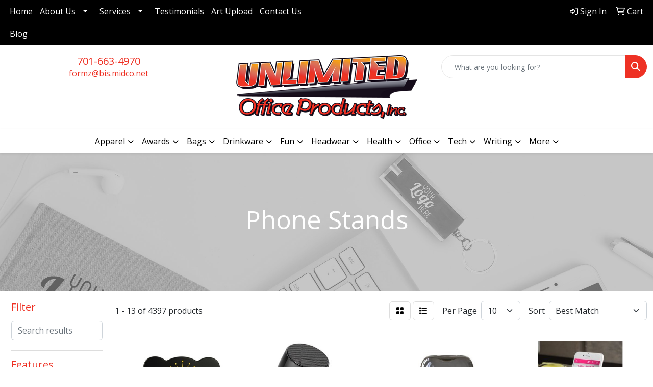

--- FILE ---
content_type: text/html
request_url: https://www.unlimitedofficeproducts.com/ws/ws.dll/StartSrch?UID=20510&WENavID=19949352
body_size: 11557
content:
<!DOCTYPE html>
<html lang="en"><head>
<meta charset="utf-8">
<meta http-equiv="X-UA-Compatible" content="IE=edge">
<meta name="viewport" content="width=device-width, initial-scale=1">
<!-- The above 3 meta tags *must* come first in the head; any other head content must come *after* these tags -->


<link href="/distsite/styles/8/css/bootstrap.min.css" rel="stylesheet" />
<link href="https://fonts.googleapis.com/css?family=Open+Sans:400,600|Oswald:400,600" rel="stylesheet">
<link href="/distsite/styles/8/css/owl.carousel.min.css" rel="stylesheet">
<link href="/distsite/styles/8/css/nouislider.css" rel="stylesheet">
<!--<link href="/distsite/styles/8/css/menu.css" rel="stylesheet"/>-->
<link href="/distsite/styles/8/css/flexslider.css" rel="stylesheet">
<link href="/distsite/styles/8/css/all.min.css" rel="stylesheet">
<link href="/distsite/styles/8/css/slick/slick.css" rel="stylesheet"/>
<link href="/distsite/styles/8/css/lightbox/lightbox.css" rel="stylesheet"  />
<link href="/distsite/styles/8/css/yamm.css" rel="stylesheet" />
<!-- Custom styles for this theme -->
<link href="/we/we.dll/StyleSheet?UN=20510&Type=WETheme&TS=C45266.3597337963" rel="stylesheet">
<!-- Custom styles for this theme -->
<link href="/we/we.dll/StyleSheet?UN=20510&Type=WETheme-PS&TS=C45266.3597337963" rel="stylesheet">


<!-- HTML5 shim and Respond.js for IE8 support of HTML5 elements and media queries -->
<!--[if lt IE 9]>
      <script src="https://oss.maxcdn.com/html5shiv/3.7.3/html5shiv.min.js"></script>
      <script src="https://oss.maxcdn.com/respond/1.4.2/respond.min.js"></script>
    <![endif]-->

</head>

<body style="background:#fff;">


  <!-- Slide-Out Menu -->
  <div id="filter-menu" class="filter-menu">
    <button id="close-menu" class="btn-close"></button>
    <div class="menu-content">
      
<aside class="filter-sidebar">



<div class="filter-section first">
	<h2>Filter</h2>
	 <div class="input-group mb-3">
	 <input type="text" style="border-right:0;" placeholder="Search results" class="form-control text-search-within-results" name="SearchWithinResults" value="" maxlength="100" onkeyup="HandleTextFilter(event);">
	  <label class="input-group-text" style="background-color:#fff;"><a  style="display:none;" href="javascript:void(0);" class="remove-filter" data-toggle="tooltip" title="Clear" onclick="ClearTextFilter();"><i class="far fa-times" aria-hidden="true"></i> <span class="fa-sr-only">x</span></a></label>
	</div>
</div>

<a href="javascript:void(0);" class="clear-filters"  style="display:none;" onclick="ClearDrillDown();">Clear all filters</a>

<div class="filter-section"  style="display:none;">
	<h2>Categories</h2>

	<div class="filter-list">

	 

		<!-- wrapper for more filters -->
        <div class="show-filter">

		</div><!-- showfilters -->

	</div>

		<a href="#" class="show-more"  style="display:none;" >Show more</a>
</div>


<div class="filter-section" >
	<h2>Features</h2>

		<div class="filter-list">

	  		<div class="checkbox"><label><input class="filtercheckbox" type="checkbox" name="2|Portable" ><span> Portable (1237)</span></label></div><div class="checkbox"><label><input class="filtercheckbox" type="checkbox" name="2|Holder" ><span> Holder (1094)</span></label></div><div class="checkbox"><label><input class="filtercheckbox" type="checkbox" name="2|Adjustable" ><span> Adjustable (1002)</span></label></div><div class="checkbox"><label><input class="filtercheckbox" type="checkbox" name="2|Phone stand" ><span> Phone stand (836)</span></label></div><div class="checkbox"><label><input class="filtercheckbox" type="checkbox" name="2|Phone holder" ><span> Phone holder (813)</span></label></div><div class="checkbox"><label><input class="filtercheckbox" type="checkbox" name="2|Foldable" ><span> Foldable (809)</span></label></div><div class="checkbox"><label><input class="filtercheckbox" type="checkbox" name="2|Desktop" ><span> Desktop (758)</span></label></div><div class="checkbox"><label><input class="filtercheckbox" type="checkbox" name="2|Stand" ><span> Stand (677)</span></label></div><div class="checkbox"><label><input class="filtercheckbox" type="checkbox" name="2|Durable" ><span> Durable (668)</span></label></div><div class="checkbox"><label><input class="filtercheckbox" type="checkbox" name="2|Lightweight" ><span> Lightweight (642)</span></label></div><div class="show-filter"><div class="checkbox"><label><input class="filtercheckbox" type="checkbox" name="2|Office" ><span> Office (639)</span></label></div><div class="checkbox"><label><input class="filtercheckbox" type="checkbox" name="2|Mobile" ><span> Mobile (592)</span></label></div><div class="checkbox"><label><input class="filtercheckbox" type="checkbox" name="2|Universal" ><span> Universal (501)</span></label></div><div class="checkbox"><label><input class="filtercheckbox" type="checkbox" name="2|Tablet" ><span> Tablet (500)</span></label></div><div class="checkbox"><label><input class="filtercheckbox" type="checkbox" name="2|Desk" ><span> Desk (494)</span></label></div><div class="checkbox"><label><input class="filtercheckbox" type="checkbox" name="2|Compact" ><span> Compact (459)</span></label></div><div class="checkbox"><label><input class="filtercheckbox" type="checkbox" name="2|Phone" ><span> Phone (454)</span></label></div><div class="checkbox"><label><input class="filtercheckbox" type="checkbox" name="2|Stable" ><span> Stable (445)</span></label></div><div class="checkbox"><label><input class="filtercheckbox" type="checkbox" name="2|Mounts" ><span> Mounts (438)</span></label></div><div class="checkbox"><label><input class="filtercheckbox" type="checkbox" name="2|Travel" ><span> Travel (405)</span></label></div><div class="checkbox"><label><input class="filtercheckbox" type="checkbox" name="2|Smartphone" ><span> Smartphone (393)</span></label></div><div class="checkbox"><label><input class="filtercheckbox" type="checkbox" name="2|Bracket" ><span> Bracket (354)</span></label></div><div class="checkbox"><label><input class="filtercheckbox" type="checkbox" name="2|Plastic" ><span> Plastic (352)</span></label></div><div class="checkbox"><label><input class="filtercheckbox" type="checkbox" name="2|Cellphone" ><span> Cellphone (273)</span></label></div><div class="checkbox"><label><input class="filtercheckbox" type="checkbox" name="2|Sturdy" ><span> Sturdy (236)</span></label></div><div class="checkbox"><label><input class="filtercheckbox" type="checkbox" name="2|Collapsible" ><span> Collapsible (234)</span></label></div><div class="checkbox"><label><input class="filtercheckbox" type="checkbox" name="2|Folding" ><span> Folding (232)</span></label></div><div class="checkbox"><label><input class="filtercheckbox" type="checkbox" name="2|Metal" ><span> Metal (225)</span></label></div><div class="checkbox"><label><input class="filtercheckbox" type="checkbox" name="2|Tablet stand" ><span> Tablet stand (221)</span></label></div><div class="checkbox"><label><input class="filtercheckbox" type="checkbox" name="2|Support" ><span> Support (208)</span></label></div><div class="checkbox"><label><input class="filtercheckbox" type="checkbox" name="2|Kickstand" ><span> Kickstand (206)</span></label></div><div class="checkbox"><label><input class="filtercheckbox" type="checkbox" name="2|Phone accessories" ><span> Phone accessories (199)</span></label></div><div class="checkbox"><label><input class="filtercheckbox" type="checkbox" name="2|Cell phone stand" ><span> Cell phone stand (196)</span></label></div><div class="checkbox"><label><input class="filtercheckbox" type="checkbox" name="2|Cell" ><span> Cell (180)</span></label></div><div class="checkbox"><label><input class="filtercheckbox" type="checkbox" name="2|Home" ><span> Home (180)</span></label></div><div class="checkbox"><label><input class="filtercheckbox" type="checkbox" name="2|Non-slip" ><span> Non-slip (180)</span></label></div><div class="checkbox"><label><input class="filtercheckbox" type="checkbox" name="2|Magnetic" ><span> Magnetic (162)</span></label></div><div class="checkbox"><label><input class="filtercheckbox" type="checkbox" name="2|Compatible" ><span> Compatible (160)</span></label></div><div class="checkbox"><label><input class="filtercheckbox" type="checkbox" name="2|Tablet holder" ><span> Tablet holder (157)</span></label></div><div class="checkbox"><label><input class="filtercheckbox" type="checkbox" name="2|Silicone" ><span> Silicone (154)</span></label></div><div class="checkbox"><label><input class="filtercheckbox" type="checkbox" name="2|Hands-free" ><span> Hands-free (152)</span></label></div><div class="checkbox"><label><input class="filtercheckbox" type="checkbox" name="2|Cell phone" ><span> Cell phone (150)</span></label></div><div class="checkbox"><label><input class="filtercheckbox" type="checkbox" name="2|Mobile stand" ><span> Mobile stand (146)</span></label></div><div class="checkbox"><label><input class="filtercheckbox" type="checkbox" name="2|Flexible" ><span> Flexible (145)</span></label></div><div class="checkbox"><label><input class="filtercheckbox" type="checkbox" name="2|Aluminum" ><span> Aluminum (142)</span></label></div><div class="checkbox"><label><input class="filtercheckbox" type="checkbox" name="2|Phone accessory" ><span> Phone accessory (142)</span></label></div><div class="checkbox"><label><input class="filtercheckbox" type="checkbox" name="2|Grip" ><span> Grip (141)</span></label></div><div class="checkbox"><label><input class="filtercheckbox" type="checkbox" name="2|Convenient" ><span> Convenient (137)</span></label></div><div class="checkbox"><label><input class="filtercheckbox" type="checkbox" name="2|Versatile" ><span> Versatile (137)</span></label></div><div class="checkbox"><label><input class="filtercheckbox" type="checkbox" name="2|Ergonomic" ><span> Ergonomic (136)</span></label></div></div>

			<!-- wrapper for more filters -->
			<div class="show-filter">

			</div><!-- showfilters -->
 		</div>
		<a href="#" class="show-more"  >Show more</a>


</div>


<div class="filter-section" >
	<h2>Colors</h2>

		<div class="filter-list">

		  	<div class="checkbox"><label><input class="filtercheckbox" type="checkbox" name="1|Black" ><span> Black (3016)</span></label></div><div class="checkbox"><label><input class="filtercheckbox" type="checkbox" name="1|White" ><span> White (1837)</span></label></div><div class="checkbox"><label><input class="filtercheckbox" type="checkbox" name="1|Blue" ><span> Blue (1469)</span></label></div><div class="checkbox"><label><input class="filtercheckbox" type="checkbox" name="1|Pink" ><span> Pink (1435)</span></label></div><div class="checkbox"><label><input class="filtercheckbox" type="checkbox" name="1|Red" ><span> Red (1263)</span></label></div><div class="checkbox"><label><input class="filtercheckbox" type="checkbox" name="1|Green" ><span> Green (1232)</span></label></div><div class="checkbox"><label><input class="filtercheckbox" type="checkbox" name="1|Yellow" ><span> Yellow (950)</span></label></div><div class="checkbox"><label><input class="filtercheckbox" type="checkbox" name="1|Silver" ><span> Silver (832)</span></label></div><div class="checkbox"><label><input class="filtercheckbox" type="checkbox" name="1|Purple" ><span> Purple (736)</span></label></div><div class="checkbox"><label><input class="filtercheckbox" type="checkbox" name="1|Gray" ><span> Gray (608)</span></label></div><div class="show-filter"><div class="checkbox"><label><input class="filtercheckbox" type="checkbox" name="1|Orange" ><span> Orange (498)</span></label></div><div class="checkbox"><label><input class="filtercheckbox" type="checkbox" name="1|Gold" ><span> Gold (349)</span></label></div><div class="checkbox"><label><input class="filtercheckbox" type="checkbox" name="1|Brown" ><span> Brown (277)</span></label></div><div class="checkbox"><label><input class="filtercheckbox" type="checkbox" name="1|Rose gold" ><span> Rose gold (189)</span></label></div><div class="checkbox"><label><input class="filtercheckbox" type="checkbox" name="1|Navy blue" ><span> Navy blue (137)</span></label></div><div class="checkbox"><label><input class="filtercheckbox" type="checkbox" name="1|Various" ><span> Various (112)</span></label></div><div class="checkbox"><label><input class="filtercheckbox" type="checkbox" name="1|Light blue" ><span> Light blue (106)</span></label></div><div class="checkbox"><label><input class="filtercheckbox" type="checkbox" name="1|Royal blue" ><span> Royal blue (85)</span></label></div><div class="checkbox"><label><input class="filtercheckbox" type="checkbox" name="1|Dark blue" ><span> Dark blue (69)</span></label></div><div class="checkbox"><label><input class="filtercheckbox" type="checkbox" name="1|Wood brown" ><span> Wood brown (62)</span></label></div><div class="checkbox"><label><input class="filtercheckbox" type="checkbox" name="1|Rose red" ><span> Rose red (54)</span></label></div><div class="checkbox"><label><input class="filtercheckbox" type="checkbox" name="1|Clear" ><span> Clear (44)</span></label></div><div class="checkbox"><label><input class="filtercheckbox" type="checkbox" name="1|Dark green" ><span> Dark green (38)</span></label></div><div class="checkbox"><label><input class="filtercheckbox" type="checkbox" name="1|Bamboo" ><span> Bamboo (37)</span></label></div><div class="checkbox"><label><input class="filtercheckbox" type="checkbox" name="1|Beige" ><span> Beige (33)</span></label></div><div class="checkbox"><label><input class="filtercheckbox" type="checkbox" name="1|Sky blue" ><span> Sky blue (33)</span></label></div><div class="checkbox"><label><input class="filtercheckbox" type="checkbox" name="1|Lime green" ><span> Lime green (32)</span></label></div><div class="checkbox"><label><input class="filtercheckbox" type="checkbox" name="1|Light green" ><span> Light green (29)</span></label></div><div class="checkbox"><label><input class="filtercheckbox" type="checkbox" name="1|Teal blue" ><span> Teal blue (29)</span></label></div><div class="checkbox"><label><input class="filtercheckbox" type="checkbox" name="1|Sliver" ><span> Sliver (27)</span></label></div><div class="checkbox"><label><input class="filtercheckbox" type="checkbox" name="1|Dark gray" ><span> Dark gray (26)</span></label></div><div class="checkbox"><label><input class="filtercheckbox" type="checkbox" name="1|Bamboo brown" ><span> Bamboo brown (25)</span></label></div><div class="checkbox"><label><input class="filtercheckbox" type="checkbox" name="1|Black/silver" ><span> Black/silver (25)</span></label></div><div class="checkbox"><label><input class="filtercheckbox" type="checkbox" name="1|Light purple" ><span> Light purple (24)</span></label></div><div class="checkbox"><label><input class="filtercheckbox" type="checkbox" name="1|Wood" ><span> Wood (23)</span></label></div><div class="checkbox"><label><input class="filtercheckbox" type="checkbox" name="1|Golden" ><span> Golden (20)</span></label></div><div class="checkbox"><label><input class="filtercheckbox" type="checkbox" name="1|Light pink" ><span> Light pink (19)</span></label></div><div class="checkbox"><label><input class="filtercheckbox" type="checkbox" name="1|Red/black" ><span> Red/black (18)</span></label></div><div class="checkbox"><label><input class="filtercheckbox" type="checkbox" name="1|White/black" ><span> White/black (18)</span></label></div><div class="checkbox"><label><input class="filtercheckbox" type="checkbox" name="1|Rose" ><span> Rose (17)</span></label></div><div class="checkbox"><label><input class="filtercheckbox" type="checkbox" name="1|Light brown" ><span> Light brown (16)</span></label></div><div class="checkbox"><label><input class="filtercheckbox" type="checkbox" name="1|Light gray" ><span> Light gray (16)</span></label></div><div class="checkbox"><label><input class="filtercheckbox" type="checkbox" name="1|Maroon red" ><span> Maroon red (16)</span></label></div><div class="checkbox"><label><input class="filtercheckbox" type="checkbox" name="1|Silver/black" ><span> Silver/black (16)</span></label></div><div class="checkbox"><label><input class="filtercheckbox" type="checkbox" name="1|Teal green" ><span> Teal green (16)</span></label></div><div class="checkbox"><label><input class="filtercheckbox" type="checkbox" name="1|Dark purple" ><span> Dark purple (15)</span></label></div><div class="checkbox"><label><input class="filtercheckbox" type="checkbox" name="1|Natural brown" ><span> Natural brown (15)</span></label></div><div class="checkbox"><label><input class="filtercheckbox" type="checkbox" name="1|Blue/silver" ><span> Blue/silver (14)</span></label></div><div class="checkbox"><label><input class="filtercheckbox" type="checkbox" name="1|Blue/black" ><span> Blue/black (13)</span></label></div><div class="checkbox"><label><input class="filtercheckbox" type="checkbox" name="1|Hot pink" ><span> Hot pink (13)</span></label></div></div>


			<!-- wrapper for more filters -->
			<div class="show-filter">

			</div><!-- showfilters -->

		  </div>

		<a href="#" class="show-more"  >Show more</a>
</div>


<div class="filter-section"  >
	<h2>Price Range</h2>
	<div class="filter-price-wrap">
		<div class="filter-price-inner">
			<div class="input-group">
				<span class="input-group-text input-group-text-white">$</span>
				<input type="text" class="form-control form-control-sm filter-min-prices" name="min-prices" value="" placeholder="Min" onkeyup="HandlePriceFilter(event);">
			</div>
			<div class="input-group">
				<span class="input-group-text input-group-text-white">$</span>
				<input type="text" class="form-control form-control-sm filter-max-prices" name="max-prices" value="" placeholder="Max" onkeyup="HandlePriceFilter(event);">
			</div>
		</div>
		<a href="javascript:void(0)" onclick="SetPriceFilter();" ><i class="fa-solid fa-chevron-right"></i></a>
	</div>
</div>

<div class="filter-section"   >
	<h2>Quantity</h2>
	<div class="filter-price-wrap mb-2">
		<input type="text" class="form-control form-control-sm filter-quantity" value="" placeholder="Qty" onkeyup="HandleQuantityFilter(event);">
		<a href="javascript:void(0)" onclick="SetQuantityFilter();"><i class="fa-solid fa-chevron-right"></i></a>
	</div>
</div>




	</aside>

    </div>
</div>




	<div class="container-fluid">
		<div class="row">

			<div class="col-md-3 col-lg-2">
        <div class="d-none d-md-block">
          <div id="desktop-filter">
            
<aside class="filter-sidebar">



<div class="filter-section first">
	<h2>Filter</h2>
	 <div class="input-group mb-3">
	 <input type="text" style="border-right:0;" placeholder="Search results" class="form-control text-search-within-results" name="SearchWithinResults" value="" maxlength="100" onkeyup="HandleTextFilter(event);">
	  <label class="input-group-text" style="background-color:#fff;"><a  style="display:none;" href="javascript:void(0);" class="remove-filter" data-toggle="tooltip" title="Clear" onclick="ClearTextFilter();"><i class="far fa-times" aria-hidden="true"></i> <span class="fa-sr-only">x</span></a></label>
	</div>
</div>

<a href="javascript:void(0);" class="clear-filters"  style="display:none;" onclick="ClearDrillDown();">Clear all filters</a>

<div class="filter-section"  style="display:none;">
	<h2>Categories</h2>

	<div class="filter-list">

	 

		<!-- wrapper for more filters -->
        <div class="show-filter">

		</div><!-- showfilters -->

	</div>

		<a href="#" class="show-more"  style="display:none;" >Show more</a>
</div>


<div class="filter-section" >
	<h2>Features</h2>

		<div class="filter-list">

	  		<div class="checkbox"><label><input class="filtercheckbox" type="checkbox" name="2|Portable" ><span> Portable (1237)</span></label></div><div class="checkbox"><label><input class="filtercheckbox" type="checkbox" name="2|Holder" ><span> Holder (1094)</span></label></div><div class="checkbox"><label><input class="filtercheckbox" type="checkbox" name="2|Adjustable" ><span> Adjustable (1002)</span></label></div><div class="checkbox"><label><input class="filtercheckbox" type="checkbox" name="2|Phone stand" ><span> Phone stand (836)</span></label></div><div class="checkbox"><label><input class="filtercheckbox" type="checkbox" name="2|Phone holder" ><span> Phone holder (813)</span></label></div><div class="checkbox"><label><input class="filtercheckbox" type="checkbox" name="2|Foldable" ><span> Foldable (809)</span></label></div><div class="checkbox"><label><input class="filtercheckbox" type="checkbox" name="2|Desktop" ><span> Desktop (758)</span></label></div><div class="checkbox"><label><input class="filtercheckbox" type="checkbox" name="2|Stand" ><span> Stand (677)</span></label></div><div class="checkbox"><label><input class="filtercheckbox" type="checkbox" name="2|Durable" ><span> Durable (668)</span></label></div><div class="checkbox"><label><input class="filtercheckbox" type="checkbox" name="2|Lightweight" ><span> Lightweight (642)</span></label></div><div class="show-filter"><div class="checkbox"><label><input class="filtercheckbox" type="checkbox" name="2|Office" ><span> Office (639)</span></label></div><div class="checkbox"><label><input class="filtercheckbox" type="checkbox" name="2|Mobile" ><span> Mobile (592)</span></label></div><div class="checkbox"><label><input class="filtercheckbox" type="checkbox" name="2|Universal" ><span> Universal (501)</span></label></div><div class="checkbox"><label><input class="filtercheckbox" type="checkbox" name="2|Tablet" ><span> Tablet (500)</span></label></div><div class="checkbox"><label><input class="filtercheckbox" type="checkbox" name="2|Desk" ><span> Desk (494)</span></label></div><div class="checkbox"><label><input class="filtercheckbox" type="checkbox" name="2|Compact" ><span> Compact (459)</span></label></div><div class="checkbox"><label><input class="filtercheckbox" type="checkbox" name="2|Phone" ><span> Phone (454)</span></label></div><div class="checkbox"><label><input class="filtercheckbox" type="checkbox" name="2|Stable" ><span> Stable (445)</span></label></div><div class="checkbox"><label><input class="filtercheckbox" type="checkbox" name="2|Mounts" ><span> Mounts (438)</span></label></div><div class="checkbox"><label><input class="filtercheckbox" type="checkbox" name="2|Travel" ><span> Travel (405)</span></label></div><div class="checkbox"><label><input class="filtercheckbox" type="checkbox" name="2|Smartphone" ><span> Smartphone (393)</span></label></div><div class="checkbox"><label><input class="filtercheckbox" type="checkbox" name="2|Bracket" ><span> Bracket (354)</span></label></div><div class="checkbox"><label><input class="filtercheckbox" type="checkbox" name="2|Plastic" ><span> Plastic (352)</span></label></div><div class="checkbox"><label><input class="filtercheckbox" type="checkbox" name="2|Cellphone" ><span> Cellphone (273)</span></label></div><div class="checkbox"><label><input class="filtercheckbox" type="checkbox" name="2|Sturdy" ><span> Sturdy (236)</span></label></div><div class="checkbox"><label><input class="filtercheckbox" type="checkbox" name="2|Collapsible" ><span> Collapsible (234)</span></label></div><div class="checkbox"><label><input class="filtercheckbox" type="checkbox" name="2|Folding" ><span> Folding (232)</span></label></div><div class="checkbox"><label><input class="filtercheckbox" type="checkbox" name="2|Metal" ><span> Metal (225)</span></label></div><div class="checkbox"><label><input class="filtercheckbox" type="checkbox" name="2|Tablet stand" ><span> Tablet stand (221)</span></label></div><div class="checkbox"><label><input class="filtercheckbox" type="checkbox" name="2|Support" ><span> Support (208)</span></label></div><div class="checkbox"><label><input class="filtercheckbox" type="checkbox" name="2|Kickstand" ><span> Kickstand (206)</span></label></div><div class="checkbox"><label><input class="filtercheckbox" type="checkbox" name="2|Phone accessories" ><span> Phone accessories (199)</span></label></div><div class="checkbox"><label><input class="filtercheckbox" type="checkbox" name="2|Cell phone stand" ><span> Cell phone stand (196)</span></label></div><div class="checkbox"><label><input class="filtercheckbox" type="checkbox" name="2|Cell" ><span> Cell (180)</span></label></div><div class="checkbox"><label><input class="filtercheckbox" type="checkbox" name="2|Home" ><span> Home (180)</span></label></div><div class="checkbox"><label><input class="filtercheckbox" type="checkbox" name="2|Non-slip" ><span> Non-slip (180)</span></label></div><div class="checkbox"><label><input class="filtercheckbox" type="checkbox" name="2|Magnetic" ><span> Magnetic (162)</span></label></div><div class="checkbox"><label><input class="filtercheckbox" type="checkbox" name="2|Compatible" ><span> Compatible (160)</span></label></div><div class="checkbox"><label><input class="filtercheckbox" type="checkbox" name="2|Tablet holder" ><span> Tablet holder (157)</span></label></div><div class="checkbox"><label><input class="filtercheckbox" type="checkbox" name="2|Silicone" ><span> Silicone (154)</span></label></div><div class="checkbox"><label><input class="filtercheckbox" type="checkbox" name="2|Hands-free" ><span> Hands-free (152)</span></label></div><div class="checkbox"><label><input class="filtercheckbox" type="checkbox" name="2|Cell phone" ><span> Cell phone (150)</span></label></div><div class="checkbox"><label><input class="filtercheckbox" type="checkbox" name="2|Mobile stand" ><span> Mobile stand (146)</span></label></div><div class="checkbox"><label><input class="filtercheckbox" type="checkbox" name="2|Flexible" ><span> Flexible (145)</span></label></div><div class="checkbox"><label><input class="filtercheckbox" type="checkbox" name="2|Aluminum" ><span> Aluminum (142)</span></label></div><div class="checkbox"><label><input class="filtercheckbox" type="checkbox" name="2|Phone accessory" ><span> Phone accessory (142)</span></label></div><div class="checkbox"><label><input class="filtercheckbox" type="checkbox" name="2|Grip" ><span> Grip (141)</span></label></div><div class="checkbox"><label><input class="filtercheckbox" type="checkbox" name="2|Convenient" ><span> Convenient (137)</span></label></div><div class="checkbox"><label><input class="filtercheckbox" type="checkbox" name="2|Versatile" ><span> Versatile (137)</span></label></div><div class="checkbox"><label><input class="filtercheckbox" type="checkbox" name="2|Ergonomic" ><span> Ergonomic (136)</span></label></div></div>

			<!-- wrapper for more filters -->
			<div class="show-filter">

			</div><!-- showfilters -->
 		</div>
		<a href="#" class="show-more"  >Show more</a>


</div>


<div class="filter-section" >
	<h2>Colors</h2>

		<div class="filter-list">

		  	<div class="checkbox"><label><input class="filtercheckbox" type="checkbox" name="1|Black" ><span> Black (3016)</span></label></div><div class="checkbox"><label><input class="filtercheckbox" type="checkbox" name="1|White" ><span> White (1837)</span></label></div><div class="checkbox"><label><input class="filtercheckbox" type="checkbox" name="1|Blue" ><span> Blue (1469)</span></label></div><div class="checkbox"><label><input class="filtercheckbox" type="checkbox" name="1|Pink" ><span> Pink (1435)</span></label></div><div class="checkbox"><label><input class="filtercheckbox" type="checkbox" name="1|Red" ><span> Red (1263)</span></label></div><div class="checkbox"><label><input class="filtercheckbox" type="checkbox" name="1|Green" ><span> Green (1232)</span></label></div><div class="checkbox"><label><input class="filtercheckbox" type="checkbox" name="1|Yellow" ><span> Yellow (950)</span></label></div><div class="checkbox"><label><input class="filtercheckbox" type="checkbox" name="1|Silver" ><span> Silver (832)</span></label></div><div class="checkbox"><label><input class="filtercheckbox" type="checkbox" name="1|Purple" ><span> Purple (736)</span></label></div><div class="checkbox"><label><input class="filtercheckbox" type="checkbox" name="1|Gray" ><span> Gray (608)</span></label></div><div class="show-filter"><div class="checkbox"><label><input class="filtercheckbox" type="checkbox" name="1|Orange" ><span> Orange (498)</span></label></div><div class="checkbox"><label><input class="filtercheckbox" type="checkbox" name="1|Gold" ><span> Gold (349)</span></label></div><div class="checkbox"><label><input class="filtercheckbox" type="checkbox" name="1|Brown" ><span> Brown (277)</span></label></div><div class="checkbox"><label><input class="filtercheckbox" type="checkbox" name="1|Rose gold" ><span> Rose gold (189)</span></label></div><div class="checkbox"><label><input class="filtercheckbox" type="checkbox" name="1|Navy blue" ><span> Navy blue (137)</span></label></div><div class="checkbox"><label><input class="filtercheckbox" type="checkbox" name="1|Various" ><span> Various (112)</span></label></div><div class="checkbox"><label><input class="filtercheckbox" type="checkbox" name="1|Light blue" ><span> Light blue (106)</span></label></div><div class="checkbox"><label><input class="filtercheckbox" type="checkbox" name="1|Royal blue" ><span> Royal blue (85)</span></label></div><div class="checkbox"><label><input class="filtercheckbox" type="checkbox" name="1|Dark blue" ><span> Dark blue (69)</span></label></div><div class="checkbox"><label><input class="filtercheckbox" type="checkbox" name="1|Wood brown" ><span> Wood brown (62)</span></label></div><div class="checkbox"><label><input class="filtercheckbox" type="checkbox" name="1|Rose red" ><span> Rose red (54)</span></label></div><div class="checkbox"><label><input class="filtercheckbox" type="checkbox" name="1|Clear" ><span> Clear (44)</span></label></div><div class="checkbox"><label><input class="filtercheckbox" type="checkbox" name="1|Dark green" ><span> Dark green (38)</span></label></div><div class="checkbox"><label><input class="filtercheckbox" type="checkbox" name="1|Bamboo" ><span> Bamboo (37)</span></label></div><div class="checkbox"><label><input class="filtercheckbox" type="checkbox" name="1|Beige" ><span> Beige (33)</span></label></div><div class="checkbox"><label><input class="filtercheckbox" type="checkbox" name="1|Sky blue" ><span> Sky blue (33)</span></label></div><div class="checkbox"><label><input class="filtercheckbox" type="checkbox" name="1|Lime green" ><span> Lime green (32)</span></label></div><div class="checkbox"><label><input class="filtercheckbox" type="checkbox" name="1|Light green" ><span> Light green (29)</span></label></div><div class="checkbox"><label><input class="filtercheckbox" type="checkbox" name="1|Teal blue" ><span> Teal blue (29)</span></label></div><div class="checkbox"><label><input class="filtercheckbox" type="checkbox" name="1|Sliver" ><span> Sliver (27)</span></label></div><div class="checkbox"><label><input class="filtercheckbox" type="checkbox" name="1|Dark gray" ><span> Dark gray (26)</span></label></div><div class="checkbox"><label><input class="filtercheckbox" type="checkbox" name="1|Bamboo brown" ><span> Bamboo brown (25)</span></label></div><div class="checkbox"><label><input class="filtercheckbox" type="checkbox" name="1|Black/silver" ><span> Black/silver (25)</span></label></div><div class="checkbox"><label><input class="filtercheckbox" type="checkbox" name="1|Light purple" ><span> Light purple (24)</span></label></div><div class="checkbox"><label><input class="filtercheckbox" type="checkbox" name="1|Wood" ><span> Wood (23)</span></label></div><div class="checkbox"><label><input class="filtercheckbox" type="checkbox" name="1|Golden" ><span> Golden (20)</span></label></div><div class="checkbox"><label><input class="filtercheckbox" type="checkbox" name="1|Light pink" ><span> Light pink (19)</span></label></div><div class="checkbox"><label><input class="filtercheckbox" type="checkbox" name="1|Red/black" ><span> Red/black (18)</span></label></div><div class="checkbox"><label><input class="filtercheckbox" type="checkbox" name="1|White/black" ><span> White/black (18)</span></label></div><div class="checkbox"><label><input class="filtercheckbox" type="checkbox" name="1|Rose" ><span> Rose (17)</span></label></div><div class="checkbox"><label><input class="filtercheckbox" type="checkbox" name="1|Light brown" ><span> Light brown (16)</span></label></div><div class="checkbox"><label><input class="filtercheckbox" type="checkbox" name="1|Light gray" ><span> Light gray (16)</span></label></div><div class="checkbox"><label><input class="filtercheckbox" type="checkbox" name="1|Maroon red" ><span> Maroon red (16)</span></label></div><div class="checkbox"><label><input class="filtercheckbox" type="checkbox" name="1|Silver/black" ><span> Silver/black (16)</span></label></div><div class="checkbox"><label><input class="filtercheckbox" type="checkbox" name="1|Teal green" ><span> Teal green (16)</span></label></div><div class="checkbox"><label><input class="filtercheckbox" type="checkbox" name="1|Dark purple" ><span> Dark purple (15)</span></label></div><div class="checkbox"><label><input class="filtercheckbox" type="checkbox" name="1|Natural brown" ><span> Natural brown (15)</span></label></div><div class="checkbox"><label><input class="filtercheckbox" type="checkbox" name="1|Blue/silver" ><span> Blue/silver (14)</span></label></div><div class="checkbox"><label><input class="filtercheckbox" type="checkbox" name="1|Blue/black" ><span> Blue/black (13)</span></label></div><div class="checkbox"><label><input class="filtercheckbox" type="checkbox" name="1|Hot pink" ><span> Hot pink (13)</span></label></div></div>


			<!-- wrapper for more filters -->
			<div class="show-filter">

			</div><!-- showfilters -->

		  </div>

		<a href="#" class="show-more"  >Show more</a>
</div>


<div class="filter-section"  >
	<h2>Price Range</h2>
	<div class="filter-price-wrap">
		<div class="filter-price-inner">
			<div class="input-group">
				<span class="input-group-text input-group-text-white">$</span>
				<input type="text" class="form-control form-control-sm filter-min-prices" name="min-prices" value="" placeholder="Min" onkeyup="HandlePriceFilter(event);">
			</div>
			<div class="input-group">
				<span class="input-group-text input-group-text-white">$</span>
				<input type="text" class="form-control form-control-sm filter-max-prices" name="max-prices" value="" placeholder="Max" onkeyup="HandlePriceFilter(event);">
			</div>
		</div>
		<a href="javascript:void(0)" onclick="SetPriceFilter();" ><i class="fa-solid fa-chevron-right"></i></a>
	</div>
</div>

<div class="filter-section"   >
	<h2>Quantity</h2>
	<div class="filter-price-wrap mb-2">
		<input type="text" class="form-control form-control-sm filter-quantity" value="" placeholder="Qty" onkeyup="HandleQuantityFilter(event);">
		<a href="javascript:void(0)" onclick="SetQuantityFilter();"><i class="fa-solid fa-chevron-right"></i></a>
	</div>
</div>




	</aside>

          </div>
        </div>
			</div>

			<div class="col-md-9 col-lg-10">
				

				<ol class="breadcrumb"  style="display:none;" >
              		<li><a href="https://www.unlimitedofficeproducts.com" target="_top">Home</a></li>
             	 	<li class="active">Phone Stands</li>
            	</ol>




				<div id="product-list-controls">

				
						<div class="d-flex align-items-center justify-content-between">
							<div class="d-none d-md-block me-3">
								1 - 13 of  4397 <span class="d-none d-lg-inline">products</span>
							</div>
					  
						  <!-- Right Aligned Controls -->
						  <div class="product-controls-right d-flex align-items-center">
       
              <button id="show-filter-button" class="btn btn-control d-block d-md-none"><i class="fa-solid fa-filter" aria-hidden="true"></i></button>

							
							<span class="me-3">
								<a href="/ws/ws.dll/StartSrch?UID=20510&WENavID=19949352&View=T&ST=260119140504411120684590663" class="btn btn-control grid" title="Change to Grid View"><i class="fa-solid fa-grid-2" aria-hidden="true"></i>  <span class="fa-sr-only">Grid</span></a>
								<a href="/ws/ws.dll/StartSrch?UID=20510&WENavID=19949352&View=L&ST=260119140504411120684590663" class="btn btn-control" title="Change to List View"><i class="fa-solid fa-list"></i> <span class="fa-sr-only">List</span></a>
							</span>
							
					  
							<!-- Number of Items Per Page -->
							<div class="me-2 d-none d-lg-block">
								<label>Per Page</label>
							</div>
							<div class="me-3 d-none d-md-block">
								<select class="form-select notranslate" onchange="GoToNewURL(this);" aria-label="Items per page">
									<option value="/ws/ws.dll/StartSrch?UID=20510&WENavID=19949352&ST=260119140504411120684590663&PPP=10" selected>10</option><option value="/ws/ws.dll/StartSrch?UID=20510&WENavID=19949352&ST=260119140504411120684590663&PPP=25" >25</option><option value="/ws/ws.dll/StartSrch?UID=20510&WENavID=19949352&ST=260119140504411120684590663&PPP=50" >50</option><option value="/ws/ws.dll/StartSrch?UID=20510&WENavID=19949352&ST=260119140504411120684590663&PPP=100" >100</option><option value="/ws/ws.dll/StartSrch?UID=20510&WENavID=19949352&ST=260119140504411120684590663&PPP=250" >250</option>
								
								</select>
							</div>
					  
							<!-- Sort By -->
							<div class="d-none d-lg-block me-2">
								<label>Sort</label>
							</div>
							<div>
								<select class="form-select" onchange="GoToNewURL(this);">
									<option value="/ws/ws.dll/StartSrch?UID=20510&WENavID=19949352&Sort=0" selected>Best Match</option><option value="/ws/ws.dll/StartSrch?UID=20510&WENavID=19949352&Sort=3">Most Popular</option><option value="/ws/ws.dll/StartSrch?UID=20510&WENavID=19949352&Sort=1">Price (Low to High)</option><option value="/ws/ws.dll/StartSrch?UID=20510&WENavID=19949352&Sort=2">Price (High to Low)</option>
								 </select>
							</div>
						  </div>
						</div>

			  </div>

				<!-- Product Results List -->
				<ul class="thumbnail-list"><li>
 <a href="https://www.unlimitedofficeproducts.com/p/NNICD-NLWEW/bear-key-ring-phone-holder" target="_parent" alt="Bear Key Ring Phone Holder" data-adid="68232|6149022" onclick="PostAdStatToService(306149022,1);">
 <div class="pr-list-grid">
		<img class="img-responsive" src="/ws/ws.dll/QPic?SN=68232&P=306149022&I=0&PX=300" alt="Bear Key Ring Phone Holder">
		<p class="pr-list-sponsored">Sponsored <span data-bs-toggle="tooltip" data-container="body" data-bs-placement="top" title="You're seeing this ad based on the product's relevance to your search query."><i class="fa fa-info-circle" aria-hidden="true"></i></span></p>
		<p class="pr-name">Bear Key Ring Phone Holder</p>
		<div class="pr-meta-row">
			<div class="product-reviews"  style="display:none;">
				<div class="rating-stars">
				<i class="fa-solid fa-star-sharp" aria-hidden="true"></i><i class="fa-solid fa-star-sharp" aria-hidden="true"></i><i class="fa-solid fa-star-sharp" aria-hidden="true"></i><i class="fa-solid fa-star-sharp" aria-hidden="true"></i><i class="fa-solid fa-star-sharp" aria-hidden="true"></i>
				</div>
				<span class="rating-count">(0)</span>
			</div>
			
		</div>
		<p class="pr-number"  ><span class="notranslate">Item #NNICD-NLWEW</span></p>
		<p class="pr-price"  ><span class="notranslate">$0.57</span> - <span class="notranslate">$0.71</span></p>
 </div>
 </a>
</li>
<li>
 <a href="https://www.unlimitedofficeproducts.com/p/USIEB-TCYDC/magnetic-bluetooth-speakermultifunctional-portable-speaker-with-multi-rgb-color-light-phone-stand" target="_parent" alt="Magnetic Bluetooth Speaker,Multifunctional Portable Speaker with Multi RGB Color Light Phone Stand" data-adid="51761|8734000" onclick="PostAdStatToService(978734000,1);">
 <div class="pr-list-grid">
		<img class="img-responsive" src="/ws/ws.dll/QPic?SN=51761&P=978734000&I=0&PX=300" alt="Magnetic Bluetooth Speaker,Multifunctional Portable Speaker with Multi RGB Color Light Phone Stand">
		<p class="pr-list-sponsored">Sponsored <span data-bs-toggle="tooltip" data-container="body" data-bs-placement="top" title="You're seeing this ad based on the product's relevance to your search query."><i class="fa fa-info-circle" aria-hidden="true"></i></span></p>
		<p class="pr-name">Magnetic Bluetooth Speaker,Multifunctional Portable Speaker with Multi RGB Color Light Phone Stand</p>
		<div class="pr-meta-row">
			<div class="product-reviews"  style="display:none;">
				<div class="rating-stars">
				<i class="fa-solid fa-star-sharp" aria-hidden="true"></i><i class="fa-solid fa-star-sharp" aria-hidden="true"></i><i class="fa-solid fa-star-sharp" aria-hidden="true"></i><i class="fa-solid fa-star-sharp" aria-hidden="true"></i><i class="fa-solid fa-star-sharp" aria-hidden="true"></i>
				</div>
				<span class="rating-count">(0)</span>
			</div>
			
		</div>
		<p class="pr-number"  ><span class="notranslate">Item #USIEB-TCYDC</span></p>
		<p class="pr-price"  ><span class="notranslate">$11.00</span> - <span class="notranslate">$14.50</span></p>
 </div>
 </a>
</li>
<li>
 <a href="https://www.unlimitedofficeproducts.com/p/JSIDD-TCYDO/bluetooth-speaker-with-hd-sound-and-lights-portable-wireless-long-lasting-battery-lifetws-pairing" target="_parent" alt="Bluetooth Speaker with HD Sound and Lights, Portable Wireless, Long-lasting battery life,TWS Pairing" data-adid="51761|8734012" onclick="PostAdStatToService(708734012,1);">
 <div class="pr-list-grid">
		<img class="img-responsive" src="/ws/ws.dll/QPic?SN=51761&P=708734012&I=0&PX=300" alt="Bluetooth Speaker with HD Sound and Lights, Portable Wireless, Long-lasting battery life,TWS Pairing">
		<p class="pr-list-sponsored">Sponsored <span data-bs-toggle="tooltip" data-container="body" data-bs-placement="top" title="You're seeing this ad based on the product's relevance to your search query."><i class="fa fa-info-circle" aria-hidden="true"></i></span></p>
		<p class="pr-name">Bluetooth Speaker with HD Sound and Lights, Portable Wireless, Long-lasting battery life,TWS Pairing</p>
		<div class="pr-meta-row">
			<div class="product-reviews"  style="display:none;">
				<div class="rating-stars">
				<i class="fa-solid fa-star-sharp" aria-hidden="true"></i><i class="fa-solid fa-star-sharp" aria-hidden="true"></i><i class="fa-solid fa-star-sharp" aria-hidden="true"></i><i class="fa-solid fa-star-sharp" aria-hidden="true"></i><i class="fa-solid fa-star-sharp" aria-hidden="true"></i>
				</div>
				<span class="rating-count">(0)</span>
			</div>
			
		</div>
		<p class="pr-number"  ><span class="notranslate">Item #JSIDD-TCYDO</span></p>
		<p class="pr-price"  ><span class="notranslate">$20.80</span> - <span class="notranslate">$26.00</span></p>
 </div>
 </a>
</li>
<a name="3" href="#" alt="Item 3"></a>
<li>
 <a href="https://www.unlimitedofficeproducts.com/p/RQPWC-LPYGZ/surf-stand" target="_parent" alt="SURF™ Stand">
 <div class="pr-list-grid">
		<img class="img-responsive" src="/ws/ws.dll/QPic?SN=50347&P=755306781&I=0&PX=300" alt="SURF™ Stand">
		<p class="pr-name">SURF™ Stand</p>
		<div class="pr-meta-row">
			<div class="product-reviews"  style="display:none;">
				<div class="rating-stars">
				<i class="fa-solid fa-star-sharp active" aria-hidden="true"></i><i class="fa-solid fa-star-sharp active" aria-hidden="true"></i><i class="fa-solid fa-star-sharp active" aria-hidden="true"></i><i class="fa-solid fa-star-sharp active" aria-hidden="true"></i><i class="fa-solid fa-star-sharp active" aria-hidden="true"></i>
				</div>
				<span class="rating-count">(1)</span>
			</div>
			
		</div>
		<p class="pr-number"  ><span class="notranslate">Item #RQPWC-LPYGZ</span></p>
		<p class="pr-price"  ><span class="notranslate">$2.10</span> - <span class="notranslate">$2.32</span></p>
 </div>
 </a>
</li>
<a name="4" href="#" alt="Item 4"></a>
<li>
 <a href="https://www.unlimitedofficeproducts.com/p/HSQZC-NHBRN/loungepad-wireless-charging-stand" target="_parent" alt="Loungepad Wireless Charging Stand">
 <div class="pr-list-grid">
		<img class="img-responsive" src="/ws/ws.dll/QPic?SN=67279&P=916064851&I=0&PX=300" alt="Loungepad Wireless Charging Stand">
		<p class="pr-name">Loungepad Wireless Charging Stand</p>
		<div class="pr-meta-row">
			<div class="product-reviews"  style="display:none;">
				<div class="rating-stars">
				<i class="fa-solid fa-star-sharp" aria-hidden="true"></i><i class="fa-solid fa-star-sharp" aria-hidden="true"></i><i class="fa-solid fa-star-sharp" aria-hidden="true"></i><i class="fa-solid fa-star-sharp" aria-hidden="true"></i><i class="fa-solid fa-star-sharp" aria-hidden="true"></i>
				</div>
				<span class="rating-count">(0)</span>
			</div>
			
		</div>
		<p class="pr-number"  ><span class="notranslate">Item #HSQZC-NHBRN</span></p>
		<p class="pr-price"  ><span class="notranslate">$19.25</span> - <span class="notranslate">$22.06</span></p>
 </div>
 </a>
</li>
<a name="5" href="#" alt="Item 5"></a>
<li>
 <a href="https://www.unlimitedofficeproducts.com/p/GPJVJ-ROSOK/bamboo-phone-stand" target="_parent" alt="Bamboo Phone Stand">
 <div class="pr-list-grid">
		<img class="img-responsive" src="/ws/ws.dll/QPic?SN=69533&P=128027198&I=0&PX=300" alt="Bamboo Phone Stand">
		<p class="pr-name">Bamboo Phone Stand</p>
		<div class="pr-meta-row">
			<div class="product-reviews"  style="display:none;">
				<div class="rating-stars">
				<i class="fa-solid fa-star-sharp" aria-hidden="true"></i><i class="fa-solid fa-star-sharp" aria-hidden="true"></i><i class="fa-solid fa-star-sharp" aria-hidden="true"></i><i class="fa-solid fa-star-sharp" aria-hidden="true"></i><i class="fa-solid fa-star-sharp" aria-hidden="true"></i>
				</div>
				<span class="rating-count">(0)</span>
			</div>
			
		</div>
		<p class="pr-number"  ><span class="notranslate">Item #GPJVJ-ROSOK</span></p>
		<p class="pr-price"  ><span class="notranslate">$2.70</span> - <span class="notranslate">$3.15</span></p>
 </div>
 </a>
</li>
<a name="6" href="#" alt="Item 6"></a>
<li>
 <a href="https://www.unlimitedofficeproducts.com/p/PUKXH-OZHSM/multi-function-adjustable-desktop-smart-phone-stand" target="_parent" alt="Multi-Function Adjustable Desktop Smart Phone Stand">
 <div class="pr-list-grid">
		<img class="img-responsive" src="/ws/ws.dll/QPic?SN=64740&P=756842276&I=0&PX=300" alt="Multi-Function Adjustable Desktop Smart Phone Stand">
		<p class="pr-name">Multi-Function Adjustable Desktop Smart Phone Stand</p>
		<div class="pr-meta-row">
			<div class="product-reviews"  style="display:none;">
				<div class="rating-stars">
				<i class="fa-solid fa-star-sharp" aria-hidden="true"></i><i class="fa-solid fa-star-sharp" aria-hidden="true"></i><i class="fa-solid fa-star-sharp" aria-hidden="true"></i><i class="fa-solid fa-star-sharp" aria-hidden="true"></i><i class="fa-solid fa-star-sharp" aria-hidden="true"></i>
				</div>
				<span class="rating-count">(0)</span>
			</div>
			
		</div>
		<p class="pr-number"  ><span class="notranslate">Item #PUKXH-OZHSM</span></p>
		<p class="pr-price"  ><span class="notranslate">$10.49</span> - <span class="notranslate">$11.81</span></p>
 </div>
 </a>
</li>
<a name="7" href="#" alt="Item 7"></a>
<li>
 <a href="https://www.unlimitedofficeproducts.com/p/IOJCH-PMDVA/phone-stand-bottle-opener-keychain" target="_parent" alt="Phone Stand Bottle Opener Keychain">
 <div class="pr-list-grid">
		<img class="img-responsive" src="/ws/ws.dll/QPic?SN=69533&P=547068126&I=0&PX=300" alt="Phone Stand Bottle Opener Keychain">
		<p class="pr-name">Phone Stand Bottle Opener Keychain</p>
		<div class="pr-meta-row">
			<div class="product-reviews"  style="display:none;">
				<div class="rating-stars">
				<i class="fa-solid fa-star-sharp" aria-hidden="true"></i><i class="fa-solid fa-star-sharp" aria-hidden="true"></i><i class="fa-solid fa-star-sharp" aria-hidden="true"></i><i class="fa-solid fa-star-sharp" aria-hidden="true"></i><i class="fa-solid fa-star-sharp" aria-hidden="true"></i>
				</div>
				<span class="rating-count">(0)</span>
			</div>
			
		</div>
		<p class="pr-number"  ><span class="notranslate">Item #IOJCH-PMDVA</span></p>
		<p class="pr-price"  ><span class="notranslate">$0.50</span> - <span class="notranslate">$0.65</span></p>
 </div>
 </a>
</li>
<a name="8" href="#" alt="Item 8"></a>
<li>
 <a href="https://www.unlimitedofficeproducts.com/p/ZNJVE-OIBJL/foldable-phone-stand" target="_parent" alt="Foldable Phone Stand">
 <div class="pr-list-grid">
		<img class="img-responsive" src="/ws/ws.dll/QPic?SN=69533&P=736539193&I=0&PX=300" alt="Foldable Phone Stand">
		<p class="pr-name">Foldable Phone Stand</p>
		<div class="pr-meta-row">
			<div class="product-reviews"  style="display:none;">
				<div class="rating-stars">
				<i class="fa-solid fa-star-sharp" aria-hidden="true"></i><i class="fa-solid fa-star-sharp" aria-hidden="true"></i><i class="fa-solid fa-star-sharp" aria-hidden="true"></i><i class="fa-solid fa-star-sharp" aria-hidden="true"></i><i class="fa-solid fa-star-sharp" aria-hidden="true"></i>
				</div>
				<span class="rating-count">(0)</span>
			</div>
			
		</div>
		<p class="pr-number"  ><span class="notranslate">Item #ZNJVE-OIBJL</span></p>
		<p class="pr-price"  ><span class="notranslate">$0.65</span> - <span class="notranslate">$1.65</span></p>
 </div>
 </a>
</li>
<a name="9" href="#" alt="Item 9"></a>
<li>
 <a href="https://www.unlimitedofficeproducts.com/p/LRJYG-PZQLX/airhug-wireless-charging-car-dock" target="_parent" alt="Airhug Wireless Charging Car Dock">
 <div class="pr-list-grid">
		<img class="img-responsive" src="/ws/ws.dll/QPic?SN=50347&P=767305165&I=0&PX=300" alt="Airhug Wireless Charging Car Dock">
		<p class="pr-name">Airhug Wireless Charging Car Dock</p>
		<div class="pr-meta-row">
			<div class="product-reviews"  style="display:none;">
				<div class="rating-stars">
				<i class="fa-solid fa-star-sharp" aria-hidden="true"></i><i class="fa-solid fa-star-sharp" aria-hidden="true"></i><i class="fa-solid fa-star-sharp" aria-hidden="true"></i><i class="fa-solid fa-star-sharp" aria-hidden="true"></i><i class="fa-solid fa-star-sharp" aria-hidden="true"></i>
				</div>
				<span class="rating-count">(0)</span>
			</div>
			
		</div>
		<p class="pr-number"  ><span class="notranslate">Item #LRJYG-PZQLX</span></p>
		<p class="pr-price"  ><span class="notranslate">$44.95</span> - <span class="notranslate">$61.81</span></p>
 </div>
 </a>
</li>
<a name="10" href="#" alt="Item 10"></a>
<li>
 <a href="https://www.unlimitedofficeproducts.com/p/DSNYJ-ROORG/ifold-slim-phone-stand" target="_parent" alt="iFold Slim Phone Stand">
 <div class="pr-list-grid">
		<img class="img-responsive" src="/ws/ws.dll/QPic?SN=67747&P=748024568&I=0&PX=300" alt="iFold Slim Phone Stand">
		<p class="pr-name">iFold Slim Phone Stand</p>
		<div class="pr-meta-row">
			<div class="product-reviews"  style="display:none;">
				<div class="rating-stars">
				<i class="fa-solid fa-star-sharp" aria-hidden="true"></i><i class="fa-solid fa-star-sharp" aria-hidden="true"></i><i class="fa-solid fa-star-sharp" aria-hidden="true"></i><i class="fa-solid fa-star-sharp" aria-hidden="true"></i><i class="fa-solid fa-star-sharp" aria-hidden="true"></i>
				</div>
				<span class="rating-count">(0)</span>
			</div>
			
		</div>
		<p class="pr-number"  ><span class="notranslate">Item #DSNYJ-ROORG</span></p>
		<p class="pr-price"  ><span class="notranslate">$1.13</span> - <span class="notranslate">$1.63</span></p>
 </div>
 </a>
</li>
<a name="11" href="#" alt="Item 11"></a>
<li>
 <a href="https://www.unlimitedofficeproducts.com/p/OVICB-JKDRG/kurv-stand" target="_parent" alt="KURV Stand™">
 <div class="pr-list-grid">
		<img class="img-responsive" src="/ws/ws.dll/QPic?SN=50347&P=794291020&I=0&PX=300" alt="KURV Stand™">
		<p class="pr-name">KURV Stand™</p>
		<div class="pr-meta-row">
			<div class="product-reviews"  style="display:none;">
				<div class="rating-stars">
				<i class="fa-solid fa-star-sharp" aria-hidden="true"></i><i class="fa-solid fa-star-sharp" aria-hidden="true"></i><i class="fa-solid fa-star-sharp" aria-hidden="true"></i><i class="fa-solid fa-star-sharp" aria-hidden="true"></i><i class="fa-solid fa-star-sharp" aria-hidden="true"></i>
				</div>
				<span class="rating-count">(0)</span>
			</div>
			
		</div>
		<p class="pr-number"  ><span class="notranslate">Item #OVICB-JKDRG</span></p>
		<p class="pr-price"  ><span class="notranslate">$3.99</span> - <span class="notranslate">$4.60</span></p>
 </div>
 </a>
</li>
</ul>

			    <ul class="pagination center">
						  <!--
                          <li class="page-item">
                            <a class="page-link" href="#" aria-label="Previous">
                              <span aria-hidden="true">&laquo;</span>
                            </a>
                          </li>
						  -->
							<li class="page-item active"><a class="page-link" href="/ws/ws.dll/StartSrch?UID=20510&WENavID=19949352&ST=260119140504411120684590663&Start=0" title="Page 1" onMouseOver="window.status='Page 1';return true;" onMouseOut="window.status='';return true;"><span class="notranslate">1<span></a></li><li class="page-item"><a class="page-link" href="/ws/ws.dll/StartSrch?UID=20510&WENavID=19949352&ST=260119140504411120684590663&Start=12" title="Page 2" onMouseOver="window.status='Page 2';return true;" onMouseOut="window.status='';return true;"><span class="notranslate">2<span></a></li><li class="page-item"><a class="page-link" href="/ws/ws.dll/StartSrch?UID=20510&WENavID=19949352&ST=260119140504411120684590663&Start=24" title="Page 3" onMouseOver="window.status='Page 3';return true;" onMouseOut="window.status='';return true;"><span class="notranslate">3<span></a></li><li class="page-item"><a class="page-link" href="/ws/ws.dll/StartSrch?UID=20510&WENavID=19949352&ST=260119140504411120684590663&Start=36" title="Page 4" onMouseOver="window.status='Page 4';return true;" onMouseOut="window.status='';return true;"><span class="notranslate">4<span></a></li><li class="page-item"><a class="page-link" href="/ws/ws.dll/StartSrch?UID=20510&WENavID=19949352&ST=260119140504411120684590663&Start=48" title="Page 5" onMouseOver="window.status='Page 5';return true;" onMouseOut="window.status='';return true;"><span class="notranslate">5<span></a></li>
						  
                          <li class="page-item">
                            <a class="page-link" href="/ws/ws.dll/StartSrch?UID=20510&WENavID=19949352&Start=12&ST=260119140504411120684590663" aria-label="Next">
                              <span aria-hidden="true">&raquo;</span>
                            </a>
                          </li>
						  
							  </ul>

			</div>
		</div><!-- row -->

		<div class="row">
            <div class="col-12">
                <!-- Custom footer -->
                
            </div>
        </div>

	</div><!-- conatiner fluid -->


	<!-- Bootstrap core JavaScript
    ================================================== -->
    <!-- Placed at the end of the document so the pages load faster -->
    <script src="/distsite/styles/8/js/jquery.min.js"></script>
    <script src="/distsite/styles/8/js/bootstrap.min.js"></script>
   <script src="/distsite/styles/8/js/custom.js"></script>

	<!-- iFrame Resizer -->
	<script src="/js/iframeResizer.contentWindow.min.js"></script>
	<script src="/js/IFrameUtils.js?20150930"></script> <!-- For custom iframe integration functions (not resizing) -->
	<script>ScrollParentToTop();</script>

	



<!-- Custom - This page only -->
<script>

$(document).ready(function () {
    const $menuButton = $("#show-filter-button");
    const $closeMenuButton = $("#close-menu");
    const $slideMenu = $("#filter-menu");

    // open
    $menuButton.on("click", function (e) {
        e.stopPropagation(); 
        $slideMenu.addClass("open");
    });

    // close
    $closeMenuButton.on("click", function (e) {
        e.stopPropagation(); 
        $slideMenu.removeClass("open");
    });

    // clicking outside
    $(document).on("click", function (e) {
        if (!$slideMenu.is(e.target) && $slideMenu.has(e.target).length === 0) {
            $slideMenu.removeClass("open");
        }
    });

    // prevent click inside the menu from closing it
    $slideMenu.on("click", function (e) {
        e.stopPropagation();
    });
});


$(document).ready(function() {

	
var tooltipTriggerList = [].slice.call(document.querySelectorAll('[data-bs-toggle="tooltip"]'))
var tooltipList = tooltipTriggerList.map(function (tooltipTriggerEl) {
  return new bootstrap.Tooltip(tooltipTriggerEl, {
    'container': 'body'
  })
})


	
 // Filter Sidebar
 $(".show-filter").hide();
 $(".show-more").click(function (e) {
  e.preventDefault();
  $(this).siblings(".filter-list").find(".show-filter").slideToggle(400);
  $(this).toggleClass("show");
  $(this).text() === 'Show more' ? $(this).text('Show less') : $(this).text('Show more');
 });
 
   
});

// Drill-down filter check event
$(".filtercheckbox").click(function() {
  var checkboxid=this.name;
  var checkboxval=this.checked ? '1' : '0';
  GetRequestFromService('/ws/ws.dll/PSSearchFilterEdit?UID=20510&ST=260119140504411120684590663&ID='+encodeURIComponent(checkboxid)+'&Val='+checkboxval);
  ReloadSearchResults();
});

function ClearDrillDown()
{
  $('.text-search-within-results').val('');
  GetRequestFromService('/ws/ws.dll/PSSearchFilterEdit?UID=20510&ST=260119140504411120684590663&Clear=1');
  ReloadSearchResults();
}

function SetPriceFilter()
{
  var low;
  var hi;
  if ($('#filter-menu').hasClass('open')) {
    low = $('#filter-menu .filter-min-prices').val().trim();
    hi = $('#filter-menu .filter-max-prices').val().trim();
  } else {
    low = $('#desktop-filter .filter-min-prices').val().trim();
    hi = $('#desktop-filter .filter-max-prices').val().trim();
  }
  GetRequestFromService('/ws/ws.dll/PSSearchFilterEdit?UID=20510&ST=260119140504411120684590663&ID=3&LowPrc='+low+'&HiPrc='+hi);
  ReloadSearchResults();
}

function SetQuantityFilter()
{
  var qty;
  if ($('#filter-menu').hasClass('open')) {
    qty = $('#filter-menu .filter-quantity').val().trim();
  } else {
    qty = $('#desktop-filter .filter-quantity').val().trim();
  }
  GetRequestFromService('/ws/ws.dll/PSSearchFilterEdit?UID=20510&ST=260119140504411120684590663&ID=4&Qty='+qty);
  ReloadSearchResults();
}

function ReloadSearchResults(textsearch)
{
  var searchText;
  var url = '/ws/ws.dll/StartSrch?UID=20510&ST=260119140504411120684590663&Sort=&View=';
  var newUrl = new URL(url, window.location.origin);

  if ($('#filter-menu').hasClass('open')) {
    searchText = $('#filter-menu .text-search-within-results').val().trim();
  } else {
    searchText = $('#desktop-filter .text-search-within-results').val().trim();
  }

  if (searchText) {
    newUrl.searchParams.set('tf', searchText);
  }

  window.location.href = newUrl.toString();
}

function GoToNewURL(entered)
{
	to=entered.options[entered.selectedIndex].value;
	if (to>"") {
		location=to;
		entered.selectedIndex=0;
	}
}

function PostAdStatToService(AdID, Type)
{
  var URL = '/we/we.dll/AdStat?AdID='+ AdID + '&Type=' +Type;

  // Try using sendBeacon.  Some browsers may block this.
  if (navigator && navigator.sendBeacon) {
      navigator.sendBeacon(URL);
  }
  else {
    // Fall back to this method if sendBeacon is not supported
    // Note: must be synchronous - o/w page unlads before it's called
    // This will not work on Chrome though (which is why we use sendBeacon)
    GetRequestFromService(URL);
  }
}

function HandleTextFilter(e)
{
  if (e.key != 'Enter') return;

  e.preventDefault();
  ReloadSearchResults();
}

function ClearTextFilter()
{
  $('.text-search-within-results').val('');
  ReloadSearchResults();
}

function HandlePriceFilter(e)
{
  if (e.key != 'Enter') return;

  e.preventDefault();
  SetPriceFilter();
}

function HandleQuantityFilter(e)
{
  if (e.key != 'Enter') return;

  e.preventDefault();
  SetQuantityFilter();
}

</script>
<!-- End custom -->



</body>
</html>
